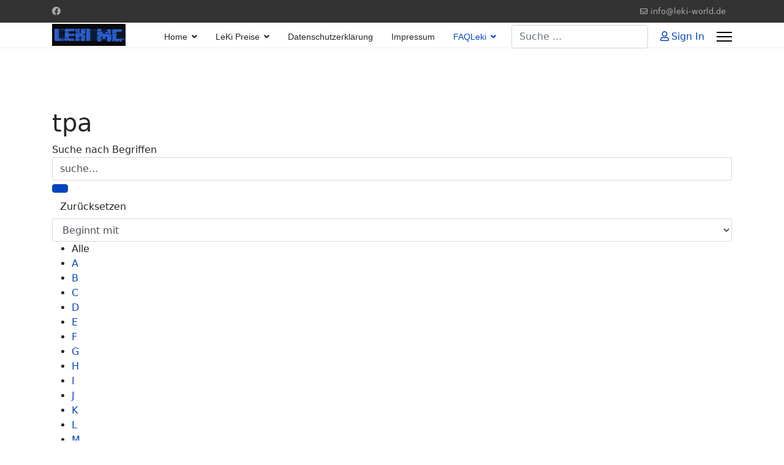

--- FILE ---
content_type: text/html; charset=utf-8
request_url: https://www.leki-world.de/index.php/faqleki/glossar/tpa
body_size: 6144
content:

<!doctype html>
<html lang="de-de" dir="ltr">
	<head>
				<link rel="stylesheet" href="/templates/shaper_helixultimate/css/minecraft-style.css">
    <style>
        @font-face {
            font-family: 'Minecraftia';
            src: url('templates/shaper_helixultimate/fonts/Minecraftia-Regular.ttf') format('truetype');
        }
    </style>
    <meta name="viewport" content="width=device-width, initial-scale=1, shrink-to-fit=no">
		<meta charset="utf-8">
	<meta name="keywords" content="tpa">
	<meta name="description" content="tpa - /tpa Spielername Damit sendest du einem Spieler eine Anfrage, um sich zu diesem zu teleportieren. Diese Anfrage muss von dem Spieler mit /tp...">
	<meta name="generator" content="Joomla! - Open Source Content Management">
	<title>Commands - tpa</title>
	<link href="/images/favorite.png" rel="shortcut icon" type="image/vnd.microsoft.icon">
	<link href="https://www.leki-world.de/index.php/component/finder/search?format=opensearch&amp;Itemid=101" rel="search" title="OpenSearch LeKi-Gaming" type="application/opensearchdescription+xml">
<link href="/media/vendor/awesomplete/css/awesomplete.css?1.1.5" rel="stylesheet" />
	<link href="/media/vendor/joomla-custom-elements/css/joomla-alert.min.css?0.2.0" rel="stylesheet" />
	<link href="/components/com_seoglossary/assets/css/style.css" rel="stylesheet" />
	<link href="/components/com_seoglossary/assets/css/jquery.qtip.css" rel="stylesheet" />
	<link href="/plugins/system/jce/css/content.css?aa754b1f19c7df490be4b958cf085e7c" rel="stylesheet" />
	<link href="/templates/shaper_helixultimate/css/bootstrap.min.css" rel="stylesheet" />
	<link href="/plugins/system/helixultimate/assets/css/system-j4.min.css" rel="stylesheet" />
	<link href="/plugins/system/helixultimate/assets/css/choices.css" rel="stylesheet" />
	<link href="/media/system/css/joomla-fontawesome.min.css?43330a4c4d1c9cfcb590981fd03ac9b5" rel="stylesheet" />
	<link href="/templates/shaper_helixultimate/css/template.css" rel="stylesheet" />
	<link href="/templates/shaper_helixultimate/css/presets/preset1.css" rel="stylesheet" />
	<style nonce="NjlhNDIxNTAxNWE3ZjQ3ZjU1Mjk4NmNkOTEyMTVmZmU4ZmQ4ZGVkNDA4NzU0ZDQ5OWRiODllNTZkNmYzYzM5NjYyYjNhYmE3MWQxYTZmYzEwODg5ZTkyMzI1MTAzZjBjOGM0MTUyMmNmZTRjYTM2YWJiZTNhYjlkNmNjM2UxOGQ=">
</style>
	<style nonce="NjlhNDIxNTAxNWE3ZjQ3ZjU1Mjk4NmNkOTEyMTVmZmU4ZmQ4ZGVkNDA4NzU0ZDQ5OWRiODllNTZkNmYzYzM5NjYyYjNhYmE3MWQxYTZmYzEwODg5ZTkyMzI1MTAzZjBjOGM0MTUyMmNmZTRjYTM2YWJiZTNhYjlkNmNjM2UxOGQ=">.qtip{width:95%!important;max-width:200px;}.qtip-default .qtip-titlebar{
					background-color:#F1F1F1;
					color:#444444;
					border-color: #E2E2E2;	
					}
					.qtip-content
					{
					background-color:#FFFFFF;
					color:#444444;
					border-color: #E2E2E2;	
					}
					.qtip-default
					{
					background-color:#F1F1F1;
					border:1px solid #E2E2E2;
					color:#444444;
					font-size:12px;
					}
					
					</style>
	<style nonce="NjlhNDIxNTAxNWE3ZjQ3ZjU1Mjk4NmNkOTEyMTVmZmU4ZmQ4ZGVkNDA4NzU0ZDQ5OWRiODllNTZkNmYzYzM5NjYyYjNhYmE3MWQxYTZmYzEwODg5ZTkyMzI1MTAzZjBjOGM0MTUyMmNmZTRjYTM2YWJiZTNhYjlkNmNjM2UxOGQ=">@font-face {
    font-family: 'Minecraftia';
    src: url('../fonts/Minecraftia-Regular.ttf') format('truetype');
}
.minecraft-container {
    display: flex;
    flex-wrap: wrap;
    gap: 20px;
    justify-content: center;
    background-color: #282828;
    padding: 20px;
    border-radius: 10px;
    box-shadow: 0 5px 10px rgba(0, 0, 0, 0.5);
    position: relative; /* Für z-index */
}

.minecraft-item {
    width: 220px;
    background: linear-gradient(145deg, #444444, #2a2a2a);
    border: 2px solid #000000;
    border-radius: 8px;
    box-shadow: 0 5px 10px rgba(0, 0, 0, 0.5);
    padding: 15px;
    font-family: 'Minecraftia', sans-serif;
    text-align: center;
    color: #FFFFFF;
    position: relative; /* Ermöglicht absolute Positionierung für Kinder */
    transition: transform 0.3s, box-shadow 0.3s;
    z-index: 1; /* Grundwert */
}

.minecraft-item:hover {
    transform: translateY(-5px);
    box-shadow: 0 8px 15px rgba(0, 0, 0, 0.8);
    z-index: 5; /* Überlappt andere Items */
}

.item-lore, .item-signature {
    display: none; /* Versteckt, bis Maus darüber ist */
    position: absolute;
    background: rgba(0, 0, 0, 0.8);
    color: #FFFFFF;
    padding: 10px;
    border: 1px solid #FFFFFF;
    border-radius: 5px;
    z-index: 10; /* Höher als die Items selbst */
    width: 200px;
    text-align: left;
    font-size: 12px;
    box-shadow: 0 0 10px rgba(0, 0, 0, 0.5);
    top: -10px; /* Verschiebt den Tooltip nach oben */
    left: calc(50% - 100px); /* Zentriert den Tooltip */
}

.minecraft-item:hover .item-lore,
.minecraft-item:hover .item-signature {
    display: block; /* Zeigt die Lore und Signatur bei Hover */
}

.item-head img {
    width: 100px;
    height: 100px;
    margin: 10px 0;
    display: block;
}

.item-info {
    margin-top: 10px;
    font-size: 14px;
}

.item-info p {
    margin: 5px 0;
    color: #FFFFFF;
}

.minecraft-header {
    display: flex;
    align-items: center;
    justify-content: space-between;
    margin-bottom: 20px;
    background-color: #282828;
    padding: 10px 20px;
    border-radius: 10px;
    box-shadow: 0 3px 8px rgba(0, 0, 0, 0.5);
}

.item-count {
    font-size: 18px;
    font-weight: bold;
    color: #f9a825; /* Goldgelb */
    font-family: 'Minecraftia', sans-serif;
}

.minecraft-search {
    display: flex;
    align-items: center;
    gap: 10px; /* Abstand zwischen Suchfeld und Button */
}

.minecraft-search input[type="text"] {
    width: 300px;
    padding: 10px;
    border: 2px solid #444444;
    border-radius: 8px;
    background: #2a2a2a;
    color: #FFFFFF;
    font-family: 'Minecraftia', sans-serif;
    font-size: 14px;
}

.minecraft-search button {
    padding: 10px 15px;
    border: 2px solid #444444;
    border-radius: 8px;
    background: linear-gradient(145deg, #444444, #2a2a2a);
    color: #FFFFFF;
    font-family: 'Minecraftia', sans-serif;
    cursor: pointer;
    transition: background 0.3s, transform 0.2s;
}

.minecraft-search button:hover {
    background: #555555;
    transform: scale(1.05); /* Leichter Zoom-Effekt beim Hover */
}
.legendary-title {
    font-family: 'Minecraftia', sans-serif;
    font-size: 28px;
    color: #f9a825; /* Goldgelb */
    text-align: center;
    margin-bottom: 20px;
    text-shadow: 2px 2px 5px rgba(0, 0, 0, 0.7);
}
.legendary-title {
    font-family: 'Minecraftia', sans-serif;
    font-size: 32px;
    color: #f9a825; /* Goldgelb */
    text-align: center;
    margin-bottom: 10px;
    text-shadow: 4px 4px 7px rgba(0, 0, 0, 0.7);
}</style>
	<style nonce="NjlhNDIxNTAxNWE3ZjQ3ZjU1Mjk4NmNkOTEyMTVmZmU4ZmQ4ZGVkNDA4NzU0ZDQ5OWRiODllNTZkNmYzYzM5NjYyYjNhYmE3MWQxYTZmYzEwODg5ZTkyMzI1MTAzZjBjOGM0MTUyMmNmZTRjYTM2YWJiZTNhYjlkNmNjM2UxOGQ=">.sp-megamenu-parent > li > a, .sp-megamenu-parent > li > span, .sp-megamenu-parent .sp-dropdown li.sp-menu-item > a{font-family: 'Arial', sans-serif;text-decoration: none;}
</style>
	<style nonce="NjlhNDIxNTAxNWE3ZjQ3ZjU1Mjk4NmNkOTEyMTVmZmU4ZmQ4ZGVkNDA4NzU0ZDQ5OWRiODllNTZkNmYzYzM5NjYyYjNhYmE3MWQxYTZmYzEwODg5ZTkyMzI1MTAzZjBjOGM0MTUyMmNmZTRjYTM2YWJiZTNhYjlkNmNjM2UxOGQ=">.logo-image {height:36px;}.logo-image-phone {height:36px;}</style>
	<style nonce="NjlhNDIxNTAxNWE3ZjQ3ZjU1Mjk4NmNkOTEyMTVmZmU4ZmQ4ZGVkNDA4NzU0ZDQ5OWRiODllNTZkNmYzYzM5NjYyYjNhYmE3MWQxYTZmYzEwODg5ZTkyMzI1MTAzZjBjOGM0MTUyMmNmZTRjYTM2YWJiZTNhYjlkNmNjM2UxOGQ=">@media(max-width: 992px) {.logo-image {height: 36px;}.logo-image-phone {height: 36px;}}</style>
	<style nonce="NjlhNDIxNTAxNWE3ZjQ3ZjU1Mjk4NmNkOTEyMTVmZmU4ZmQ4ZGVkNDA4NzU0ZDQ5OWRiODllNTZkNmYzYzM5NjYyYjNhYmE3MWQxYTZmYzEwODg5ZTkyMzI1MTAzZjBjOGM0MTUyMmNmZTRjYTM2YWJiZTNhYjlkNmNjM2UxOGQ=">@media(max-width: 576px) {.logo-image {height: 36px;}.logo-image-phone {height: 36px;}}</style>
	<style nonce="NjlhNDIxNTAxNWE3ZjQ3ZjU1Mjk4NmNkOTEyMTVmZmU4ZmQ4ZGVkNDA4NzU0ZDQ5OWRiODllNTZkNmYzYzM5NjYyYjNhYmE3MWQxYTZmYzEwODg5ZTkyMzI1MTAzZjBjOGM0MTUyMmNmZTRjYTM2YWJiZTNhYjlkNmNjM2UxOGQ=">#sp-section-1{ background-color:#9E3F3F; }</style>
<script src="/media/vendor/jquery/js/jquery.min.js?3.6.0"></script>
	<script src="/media/legacy/js/jquery-noconflict.min.js?04499b98c0305b16b373dff09fe79d1290976288"></script>
	<script type="application/json" class="joomla-script-options new" nonce="NjlhNDIxNTAxNWE3ZjQ3ZjU1Mjk4NmNkOTEyMTVmZmU4ZmQ4ZGVkNDA4NzU0ZDQ5OWRiODllNTZkNmYzYzM5NjYyYjNhYmE3MWQxYTZmYzEwODg5ZTkyMzI1MTAzZjBjOGM0MTUyMmNmZTRjYTM2YWJiZTNhYjlkNmNjM2UxOGQ=">{"data":{"breakpoints":{"tablet":991,"mobile":480},"header":{"stickyOffset":"100"}},"joomla.jtext":{"MOD_FINDER_SEARCH_VALUE":"Suche ...","ERROR":"Fehler","MESSAGE":"Nachricht","NOTICE":"Hinweis","WARNING":"Warnung","JCLOSE":"Schlie\u00dfen","JOK":"OK","JOPEN":"\u00d6ffnen","JLIB_FORM_CONTAINS_INVALID_FIELDS":"Das Formular kann nicht abgeschickt werden, da ihm die erforderlichen Daten fehlen.<br>Bitte die markierten Felder korrigieren und erneut versuchen.","JLIB_FORM_FIELD_REQUIRED_VALUE":"Der Wert darf nicht leer sein.","JLIB_FORM_FIELD_REQUIRED_CHECK":"Eine der Optionen muss ausgew\u00e4hlt sein.","JLIB_FORM_FIELD_INVALID_VALUE":"Dieser Wert ist ung\u00fcltig."},"finder-search":{"url":"\/index.php\/component\/finder\/?task=suggestions.suggest&amp;format=json&amp;tmpl=component&amp;Itemid=101"},"system.paths":{"root":"","rootFull":"https:\/\/www.leki-world.de\/","base":"","baseFull":"https:\/\/www.leki-world.de\/"},"csrf.token":"e9247c49564c59fd0be4b367dae11e60"}</script>
	<script src="/media/system/js/core.min.js?17121a112ecec3d656efe5c5f493429c9acf2179"></script>
	<script src="/media/com_finder/js/finder-es5.min.js?bad573eb3c559a3e1070529bf0ccb8d8745ba5f3" nomodule defer></script>
	<script src="/media/system/js/messages-es5.min.js?3cfa02e233a3320687fe9b7d1134d90c6d88e40a" nomodule defer></script>
	<script src="/media/system/js/fields/validate.min.js?21cc9d15d26f5ab835adef2608fc8abf050422d0" defer></script>
	<script src="/media/vendor/awesomplete/js/awesomplete.min.js?1.1.5" defer></script>
	<script src="/media/com_finder/js/finder.min.js?29fe670bb180ec95c613a0e6aa6df738d9de97d4" type="module"></script>
	<script src="/media/system/js/messages.min.js?7425e8d1cb9e4f061d5e30271d6d99b085344117" type="module"></script>
	<script src="/components/com_seoglossary/assets/js/jquery.qtip.js"></script>
	<script src="/templates/shaper_helixultimate/js/bootstrap.bundle.min.js"></script>
	<script src="/templates/shaper_helixultimate/js/main.js"></script>
	<script nonce="NjlhNDIxNTAxNWE3ZjQ3ZjU1Mjk4NmNkOTEyMTVmZmU4ZmQ4ZGVkNDA4NzU0ZDQ5OWRiODllNTZkNmYzYzM5NjYyYjNhYmE3MWQxYTZmYzEwODg5ZTkyMzI1MTAzZjBjOGM0MTUyMmNmZTRjYTM2YWJiZTNhYjlkNmNjM2UxOGQ=">jQuery(document).ready(function() {jQuery('.mytool a,.mytool abbr').qtip({
			style: { classes: 'qtip-plain' },
			position: {
				   my: 'bottom center',
				   at:'top center',
				   target: 'mouse' ,
				   viewport: jQuery(window),
					adjust: {
					    method: 'flipinvert'
					}
			},
			content: {      
			    text: function(event, api) {
		        return jQuery(this).attr('title');
			},
			title: function(event, api) {
		        return jQuery(this).text();
			}
			
			},
				hide: {
				delay: '500'
				}
			})});</script>
	<script nonce="NjlhNDIxNTAxNWE3ZjQ3ZjU1Mjk4NmNkOTEyMTVmZmU4ZmQ4ZGVkNDA4NzU0ZDQ5OWRiODllNTZkNmYzYzM5NjYyYjNhYmE3MWQxYTZmYzEwODg5ZTkyMzI1MTAzZjBjOGM0MTUyMmNmZTRjYTM2YWJiZTNhYjlkNmNjM2UxOGQ=">template="shaper_helixultimate";</script>
	</head>
	<body class="site helix-ultimate hu com-seoglossary view-glossary layout-default task-none itemid-147 de-de ltr sticky-header layout-fluid offcanvas-init offcanvs-position-right">

		
		
		<div class="body-wrapper">
			<div class="body-innerwrapper">
				
	<div class="sticky-header-placeholder"></div>
<div id="sp-top-bar">
	<div class="container">
		<div class="container-inner">
			<div class="row">
				<div id="sp-top1" class="col-lg-6">
					<div class="sp-column text-center text-lg-start">
													<ul class="social-icons"><li class="social-icon-facebook"><a target="_blank" rel="noopener noreferrer" href="#" aria-label="Facebook"><span class="fab fa-facebook" aria-hidden="true"></span></a></li></ul>						
												
					</div>
				</div>

				<div id="sp-top2" class="col-lg-6">
					<div class="sp-column text-center text-lg-end">
						
													<ul class="sp-contact-info"><li class="sp-contact-email"><span class="far fa-envelope" aria-hidden="true"></span> <a href="mailto:info@leki-world.de">info@leki-world.de</a></li></ul>												
					</div>
				</div>
			</div>
		</div>
	</div>
</div>

<header id="sp-header">
	<div class="container">
		<div class="container-inner">
			<div class="row">
				<!-- Logo -->
				<div id="sp-logo" class="col-auto">
					<div class="sp-column">
						<div class="logo"><a href="/">
				<img class='logo-image '
					srcset='https://www.leki-world.de/images/medienleki/LogoBanner Kopie.jpg 1x, '
					src='https://www.leki-world.de/images/medienleki/LogoBanner Kopie.jpg'
					alt='LeKi-Gaming'
				/>
				</a></div>						
					</div>
				</div>

				<!-- Menu -->
				<div id="sp-menu" class="col-auto flex-auto">
					<div class="sp-column d-flex justify-content-end align-items-center">
						<nav class="sp-megamenu-wrapper d-flex" role="navigation"><ul class="sp-megamenu-parent menu-animation-fade-up d-none d-lg-block"><li class="sp-menu-item sp-has-child"><a   href="/index.php" >Home</a><div class="sp-dropdown sp-dropdown-main sp-menu-right" style="width: 240px;"><div class="sp-dropdown-inner"><ul class="sp-dropdown-items"><li class="sp-menu-item"><a   href="/index.php/home/login" >Login</a></li></ul></div></div></li><li class="sp-menu-item sp-has-child"><a   href="/index.php/leki-preise" >LeKi Preise</a><div class="sp-dropdown sp-dropdown-main sp-menu-right" style="width: 240px;"><div class="sp-dropdown-inner"><ul class="sp-dropdown-items"><li class="sp-menu-item"><a   href="/index.php/leki-preise/ingame-server-shop-preise" >Ingame Server Shop Preise</a></li><li class="sp-menu-item"><a   href="/index.php/leki-preise/leki-items" >Legendäre LeKi Items</a></li></ul></div></div></li><li class="sp-menu-item"><a   href="/index.php/datenschutzerklaerung" >Datenschutzerklärung</a></li><li class="sp-menu-item"><a   href="/index.php/impressum" >Impressum</a></li><li class="sp-menu-item sp-has-child active"><a   href="/index.php/faqleki" >FAQLeki</a><div class="sp-dropdown sp-dropdown-main sp-menu-right" style="width: 240px;"><div class="sp-dropdown-inner"><ul class="sp-dropdown-items"><li class="sp-menu-item current-item active"><a aria-current="page"  href="/index.php/faqleki/glossar" >Glossar</a></li></ul></div></div></li></ul><a id="offcanvas-toggler" aria-label="Menu" class="offcanvas-toggler-right" href="#"><div class="burger-icon" aria-hidden="true"><span></span><span></span><span></span></div></a></nav>						

						<!-- Related Modules -->
						<div class="d-none d-lg-flex header-modules align-items-center">
															<div class="sp-module "><div class="sp-module-content">
<form class="mod-finder js-finder-searchform form-search" action="/index.php/component/finder/search?Itemid=101" method="get" role="search">
	<label for="mod-finder-searchword0" class="visually-hidden finder">Suchen</label><input type="text" name="q" id="mod-finder-searchword0" class="js-finder-search-query form-control" value="" placeholder="Suche ...">
			<input type="hidden" name="Itemid" value="101"><input type="hidden" name="Itemid" value="147"></form>
</div></div>							
															<div class="sp-module">
<a class="sp-sign-in" href="/index.php/home/login" ><span class="far fa-user me-1" aria-hidden="true"></span><span class="signin-text d-none d-lg-inline-block">Sign In</span></a>
</div>													</div>

						<!-- if offcanvas position right -->
													<a id="offcanvas-toggler"  aria-label="Menu" title="Menu"  class="mega_offcanvas offcanvas-toggler-secondary offcanvas-toggler-right d-flex align-items-center" href="#">
							<div class="burger-icon" aria-hidden="true"><span></span><span></span><span></span></div>
							</a>
											</div>
				</div>
			</div>
		</div>
	</div>
</header>
				
<section id="sp-section-1" >

				
	
<div class="row">
	<div id="sp-title" class="col-lg-12 "><div class="sp-column "></div></div></div>
				
</section>
<section id="sp-main-body" >

										<div class="container">
					<div class="container-inner">
						
	
<div class="row">
	
<main id="sp-component" class="col-lg-12 ">
	<div class="sp-column ">
		<div id="system-message-container" aria-live="polite">
	</div>


		
		<div id="com_glossary" class="theme-flat">

            <h1 class="seogl-term-title">tpa</h1>
    






	
	 <div id="glossarysearch" ><form id="searchForm" name="searchForm" method="post" action="/index.php/faqleki/glossar"><div id="glossarysearchheading">Suche nach Begriffen</div><div class="input-append"><div class="srch-btn-inpt">
          <div class="srch-inpt"><input type="text" title="suche" id="filter_search" name="filter_search"  value="suche..." size="30" onblur="if(this.value==&quot;&quot;) this.value=&quot;suche...&quot;" onfocus="if(this.value==&quot;suche...&quot;) this.value=&quot;&quot;" class=""/><input type="hidden" name="catid" value="1"/>
     </div><div class="srch-btn"><button type="submit" class="button btn btn-primary" value="Suche"></button></div></div><input onclick="document.getElementById(&quot;filter_search&quot;).value=&quot;&quot;;this.form.submit();" type="submit" class="button  btn" value="Zurücksetzen" /></div><div class="custom-select bigselect pull-right"><select name="glossarysearchmethod" class="seoselect"><option  value="1"   selected />Beginnt mit<option  value="2"  />Enthält<option  value="3"  />Genauer Ausdruck<option  value="4"  />Ähnlich wie</select></div><div> </div> </form></div>	
	
	<div class="glossaryalphabet seopagination"><ul class="seopagination-list"><li class="active"><span class="glossletselect ">Alle</span></li><li> <a href="/index.php/faqleki/glossar/A">A</a></li><li> <a href="/index.php/faqleki/glossar/B">B</a></li><li> <a href="/index.php/faqleki/glossar/C">C</a></li><li> <a href="/index.php/faqleki/glossar/D">D</a></li><li> <a href="/index.php/faqleki/glossar/E">E</a></li><li> <a href="/index.php/faqleki/glossar/F">F</a></li><li> <a href="/index.php/faqleki/glossar/G">G</a></li><li> <a href="/index.php/faqleki/glossar/H">H</a></li><li> <a href="/index.php/faqleki/glossar/I">I</a></li><li> <a href="/index.php/faqleki/glossar/J">J</a></li><li> <a href="/index.php/faqleki/glossar/K">K</a></li><li> <a href="/index.php/faqleki/glossar/L">L</a></li><li> <a href="/index.php/faqleki/glossar/M">M</a></li><li> <a href="/index.php/faqleki/glossar/N">N</a></li><li> <a href="/index.php/faqleki/glossar/O">O</a></li><li> <a href="/index.php/faqleki/glossar/P">P</a></li><li> <a href="/index.php/faqleki/glossar/Q">Q</a></li><li> <a href="/index.php/faqleki/glossar/R">R</a></li><li> <a href="/index.php/faqleki/glossar/S">S</a></li><li> <a href="/index.php/faqleki/glossar/T">T</a></li><li> <a href="/index.php/faqleki/glossar/U">U</a></li><li> <a href="/index.php/faqleki/glossar/V">V</a></li><li> <a href="/index.php/faqleki/glossar/W">W</a></li><li> <a href="/index.php/faqleki/glossar/X">X</a></li><li> <a href="/index.php/faqleki/glossar/Y">Y</a></li><li> <a href="/index.php/faqleki/glossar/Z">Z</a></li></ul></div>		<table class="glossaryclear table  flat" id="glossarylist">
		<thead>
			<tr class="header-seoglossary">
				<th class="glossary25">Begriff</th>
				<th class="glossary72">Definition</th>
			</tr>
		</thead>
		<tbody>
			<tr class="row1">
				<td><a href="javascript:void(0)"> tpa</a></td>
				<td>					<div>
						<p>/<span class="mytool"><a href="/index.php/faqleki/glossar/tpa" title="
&lt;p&gt;/tpa Spielername&lt;/p&gt;
&lt;p&gt;Damit sendest du einem Spieler eine Anfrage, um sich zu diesem zu teleportieren. Diese Anfrage muss von dem Spieler mit /tpaccept angenommen werden.&lt;/p&gt;
" >tpa</a></span> Spielername</p>
<p>Damit sendest du einem Spieler eine Anfrage, um sich zu diesem zu teleportieren. Diese Anfrage muss von dem Spieler mit /tpaccept angenommen werden.</p>
					</div>
														<div class="hits">
					<em>Zugriffe</em> -  611				</div>									
				Synonyme:
				teleportieren spieler<br/>								<div class="tags">
									</div>
				
				</td>
			</tr>
		</tbody>
	</table>
    
    </div>

			</div>
</main>
</div>
											</div>
				</div>
						
</section>
<footer id="sp-footer" >

						<div class="container">
				<div class="container-inner">
			
	
<div class="row">
	<div id="sp-footer1" class="col-lg-12 "><div class="sp-column "></div></div></div>
							</div>
			</div>
			
</footer>			</div>
		</div>

		<!-- Off Canvas Menu -->
		<div class="offcanvas-overlay"></div>
		<!-- Rendering the offcanvas style -->
		<!-- If canvas style selected then render the style -->
		<!-- otherwise (for old templates) attach the offcanvas module position -->
					<div class="offcanvas-menu">
	<div class="d-flex align-items-center p-3 pt-4">
		<div class="logo"><a href="/">
				<img class='logo-image '
					srcset='https://www.leki-world.de/images/medienleki/LogoBanner Kopie.jpg 1x, '
					src='https://www.leki-world.de/images/medienleki/LogoBanner Kopie.jpg'
					alt='LeKi-Gaming'
				/>
				</a></div>		<a href="#" class="close-offcanvas" aria-label="Close Off-canvas">
			<div class="burger-icon">
				<span></span>
				<span></span>
				<span></span>
			</div>
		</a>
	</div>
	<div class="offcanvas-inner">
		<div class="d-flex header-modules mb-3">
			
					</div>
		
					<div class="sp-module "><div class="sp-module-content"><ul class="menu nav-pills">
<li class="item-101 default menu-deeper menu-parent"><a href="/index.php" >Home<span class="menu-toggler"></span></a><ul class="menu-child"><li class="item-157"><a href="/index.php/home/login" >Login</a></li></ul></li><li class="item-198 menu-deeper menu-parent"><a href="/index.php/leki-preise" >LeKi Preise<span class="menu-toggler"></span></a><ul class="menu-child"><li class="item-197"><a href="/index.php/leki-preise/ingame-server-shop-preise" >Ingame Server Shop Preise</a></li><li class="item-195"><a href="/index.php/leki-preise/leki-items" >Legendäre LeKi Items</a></li></ul></li><li class="item-103"><a href="/index.php/datenschutzerklaerung" >Datenschutzerklärung</a></li><li class="item-104"><a href="/index.php/impressum" >Impressum</a></li><li class="item-133 active menu-deeper menu-parent"><a href="/index.php/faqleki" >FAQLeki<span class="menu-toggler"></span></a><ul class="menu-child"><li class="item-147 current active"><a href="/index.php/faqleki/glossar" >Glossar</a></li><li class="item-136"><a href="/index.php/team/t-supporter" >T-Supporter</a></li><li class="item-135"><a href="/index.php/team/supporter" >Supporter</a></li><li class="item-141"><a href="/index.php/team/0supporter" >Supporter++</a></li></ul></li></ul>
</div></div>		
		
		
		
					
			</div>
</div>				

		
		

		<!-- Go to top -->
					<a href="#" class="sp-scroll-up" aria-label="Scroll Up"><span class="fas fa-angle-up" aria-hidden="true"></span></a>
					</body>
</html>

--- FILE ---
content_type: text/css
request_url: https://www.leki-world.de/templates/shaper_helixultimate/css/minecraft-style.css
body_size: 572
content:
.minecraft-container {
    display: flex;
    flex-wrap: wrap;
    gap: 20px;
    justify-content: center;
    background-color: #282828;
    padding: 20px;
    border-radius: 10px;
}

.minecraft-item {
    width: 220px;
    background: linear-gradient(145deg, #444444, #2a2a2a);
    border: 2px solid #000000;
    border-radius: 8px;
    box-shadow: 0 5px 10px rgba(0, 0, 0, 0.5);
    padding: 15px;
    font-family: 'Minecraftia', sans-serif;
    text-align: center;
    color: #FFFFFF;
    position: relative; /* Für Tooltip */
}

.item-head img {
    width: 100px;
    height: 100px;
    margin: 10px 0;
    display: block;
}

.item-info {
    margin-top: 10px;
    font-size: 14px;
}

.item-info p {
    margin: 5px 0;
    color: #FFFFFF;
}

.item-lore, .item-signature {
    display: none; /* Versteckt, bis Maus darüber ist */
}

.minecraft-item:hover .item-lore,
.minecraft-item:hover .item-signature {
    display: block; /* Zeigt Lore und Signatur bei Hover */
    position: absolute;
    background: rgba(0, 0, 0, 0.8);
    color: #FFFFFF;
    padding: 10px;
    border: 1px solid #FFFFFF;
    border-radius: 5px;
    z-index: 10;
    width: 200px;
    top: 10px; /* Platzierung Tooltip */
    left: calc(50% - 100px); /* Zentrieren */
    text-align: left;
    font-size: 12px;
}
.minecraft-item:hover .item-tooltip {
    display: block;
}

.item-tooltip {
    display: none;
    position: absolute;
    top: 110%;
    left: 50%;
    transform: translateX(-50%);
    background-color: rgba(0, 0, 0, 0.8);
    color: white;
    padding: 10px;
    border-radius: 5px;
    box-shadow: 0 0 10px rgba(0, 0, 0, 0.5);
    z-index: 10;
    white-space: nowrap;
}
.minecraft-search {
    display: flex;
    justify-content: center;
    margin: 20px 0;
}

.minecraft-search input[type="text"] {
    width: 300px;
    padding: 10px;
    border: 2px solid #444444;
    border-radius: 8px;
    background: #2a2a2a;
    color: #FFFFFF;
    font-family: 'Minecraftia', sans-serif;
    font-size: 14px;
    margin-right: 10px;
}

.minecraft-search button {
    padding: 10px 15px;
    border: 2px solid #444444;
    border-radius: 8px;
    background: linear-gradient(145deg, #444444, #2a2a2a);
    color: #FFFFFF;
    font-family: 'Minecraftia', sans-serif;
    cursor: pointer;
    transition: background 0.3s;
}

.minecraft-search button:hover {
    background: #555555;
}